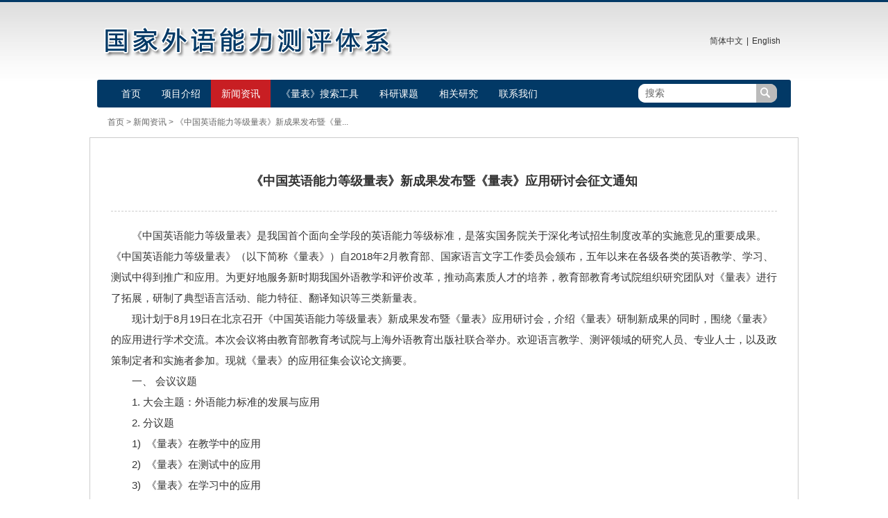

--- FILE ---
content_type: text/html
request_url: https://cse.neea.edu.cn/html1/report/2306/418-1.htm
body_size: 13559
content:
<!DOCTYPE html><html>
<head>
<meta name="applicable-device" content="pc">
<meta http-equiv="Content-Type" content="text/html; charset=UTF-8"/>
<meta name="renderer" content="webkit">
<meta http-equiv='X-UA-Compatible' content='IE=edge,chrome=1'>
<link rel="canonical" href="https://cse.neea.edu.cn/html1/report/2306/418-1.htm" />
<title>《中国英语能力等级量表》新成果发布暨《量表》应用研讨会征文通知 - 国家外语能力测评体系</title>
<meta name="keywords" content=" 《中国英语能力等级量表》新成果发布暨《量表》应用研讨会征文通知 - 国家外语能力测评体系 英语 英语等级 考试 等级量表 外语 外语能力 测评 教育"/><script src=/tea/layui/layui.js></script><script src=/tea/tea.js></script><script src=/tea/mt.js?t=0923></script>
<script>var $=layui.$,lang=1,node={id:23060418,father:15050030,community:'ceedu',path:'/15050002/15050195/15050030/23060418/',type:39,hidden:false},member={id:0};cook.set('community',node.community);cook.set('language',lang);</script><link href=/res/ceedu/cssjs/24060437L1.css rel=stylesheet><script src=/res/ceedu/cssjs/24060437L1.js></script>
<link href=/res/ceedu/cssjs/15050235L1.css rel=stylesheet><script src=/res/ceedu/cssjs/15050235L1.js></script>
</head>
<body><div id="Body"><div id="Header"><!--{section:15070754}--><script>
if(cook.get("login")||cook.get("member"))
{
  mt.send("/Member"+"s.do?act=json",function(d)
  {
    eval("d="+d);
    if(!d.username)return;

    if(d.role.length<2)return;
    var editmode=$$('editmode');
    if(editmode)return;

    var BODY=document.body,DIV=document.createElement("DIV");
    DIV.innerHTML="<input type='image' style='z-index:100;right:1px;position:fixed;top:14px;' id='editmode' onclick=window.open('/servlet/Node?node="+node.id+"&em=1&edit=ON','_top') src='/tea/image/public/icon_edit.gif' accesskey='w'>";
    editmode=DIV.firstChild;
    BODY.insertBefore(editmode,BODY.firstChild);
    if(mt.isIE){(editmode=editmode.style).position='absolute';setInterval('editmode.top=document.body.scrollTop+14;',100);}
  });
}
</script><!--{section:15050199}--><!--[if lt IE 9]>
    <script type="text/javascript" src="/res/ceedu/cssjs/html5.js"></script>
<![endif]-->

<div class="m-top clearfix">
    <div class="logo f-fl">
        <h1 style="margin-top: 5px"><img src="/res/ceedu/structure/201509070931.png" /></h1>
        <!--span>China’s Standards of English</span-->
    </div>
    <div class="f-fr fs12"><a href="/html1/folder/1505/195-1.htm">简体中文</a>|<a href="/html1/folder/1505/244-1.htm">English</a></div>
</div>
<nav class="m-nav clearfix">
    <div class="mask"></div>
    <ul class="nav f-fl">
        <li class="15050195"><a href="/html1/folder/1505/195-1.htm">首页</a></li>
        <li class="15050028"><a href="/html1/folder/1505/28-1.htm">项目介绍</a></li>
        <li class="15050030">
            <a href="/html1/category/1505/30-1.htm">新闻资讯</a>
            <!-- <a href="/html1/folder/1505/29-1.htm">新闻资讯</a> -->
            <!-- <ul class="down">
                <li><a href="/html1/category/1505/30-1.htm">最新动态</a></li>
                <li><a href="/html1/category/1505/31-1.htm">焦点关注</a></li>
            </ul> -->
        </li>
        <li class="25030001"><a href="/html1/folder/2503/1-1.htm">《量表》搜索工具</a></li>
        <!--li class="cur4"><a href="/html1/category/1509/5857-1.htm">政策文件</a></li-->
        <li class="nLi 25030029 25030030">
            <!-- <a href="/html1/folder/2503/29-1.htm">科研课题</a> -->
            <a href="javascript:void(0)">科研课题</a> 
            <ul class="down">
                <li><a href="/html1/category/2503/29-1.htm">通知公告</a></li>
                <li><a href="/html1/category/2503/30-1.htm">科研成果</a></li>
            </ul>
        </li>
        <li class="15050034">
            <a href="/html1/category/1505/34-1.htm">相关研究</a>
            <!-- <a href="/html1/folder/1505/33-1.htm">相关研究</a> -->
            <!-- <ul class="down">
                <li><a href="/html1/category/1505/34-1.htm">量表研究</a></li>
                <li><a href="/html1/category/1505/35-1.htm">相关研究</a></li>
            </ul> -->
        </li>
        <!--li class="cur4"><a href="/html1/report/20082/584-1.htm">问卷调查</a></li>
      <li class="15050036"><a href="/html1/category/1505/36-1.htm">资源下载</a></li>/html1/folder/1804/6809-1.htm-->

        <!--li class="nLi cur6"><a href="/html1/report/1904/519-1.htm">问卷调查</a--->
        <!--ul class="down">
          <li><a href="/html1/category/1511/348-1.htm">分级验证</a></li>
          <li><a href="/html1/category/16093/1047-1.htm">需求调查</a></li>
        </ul-->
        <!--/li--->
        <li class="15050037"><a href="/html1/folder/1505/37-1.htm">联系我们</a></li>
        <!-- <li class="cur8"><a href="/html1/folder/1505/546-1.htm">课题申请</a></li> -->
    </ul>
    <div class="search f-fr">
        <form name="searchformnm" action="/html1/folder/1505/177-1.htm">
            <input type="text" class="u-input f-fl" name="q" value="搜索" onfocus="if(value=='搜索')value='';this.select();" onblur="if(value=='')value='搜索'" onmouseover="this.focus()" />

            <a class="f-fl" onClick="searchformnm.submit()"><i class="icon iconfont">&#xe600;</i></a>
        </form>
    </div>
</nav></div>
<div id="Content"><div id="Content1"><!--{listing:15050201}--><div class="m-position fs12"><a href="/html1/folder/1505/195-1.htm">首页</a><span><span id='PathID1'> > <a href='/html1/folder/1505/2-1.htm'>国家外语能力测评体系</a></span><span id='PathID2'> > <a href='/html1/folder/1505/195-1.htm'>国家外语能力测评体系</a></span><span id='PathID3'> > <a href='/html1/category/1505/30-1.htm'>新闻资讯</a></span><span id='PathID4'> > <a href='/html1/report/2306/418-1.htm'>《中国英语能力等级量表》新成果发布暨《量...</a></span></span></div><!--{listing:15050212}--><style>
.m-article .tit .fun{position:relative;}
.bshare-custom{position:absolute;bottom:0px;right:0px;}
</style>
<article class="g-article cont-news">
        <div class="m-article"><div class="tit"><h1><span id='ReportIDname'>《中国英语能力等级量表》新成果发布暨《量表》应用研讨会征文通知</span></h1><div class="fun"><div class="bshare-custom"><a title="分享到QQ空间" class="bshare-qzone"></a><a title="分享到新浪微博" class="bshare-sinaminiblog"></a><a title="分享到腾讯微博" class="bshare-qqmb"></a><a title="分享到网易微博" class="bshare-neteasemb"></a><a title="更多平台" class="bshare-more bshare-more-icon more-style-addthis"></a><!--span class="BSHARE_COUNT bshare-share-count">0</span--></div><script type="text/javascript" charset="utf-8" src="http://static.bshare.cn/b/buttonLite.js#style=-1&amp;uuid=&amp;pophcol=2&amp;lang=zh"></script><script type="text/javascript" charset="utf-8" src="http://static.bshare.cn/b/bshareC0.js"></script></div></div><div class="db"><span id='ReportIDtext'><p>　　《中国英语能力等级量表》是我国首个面向全学段的英语能力等级标准，是落实国务院关于深化考试招生制度改革的实施意见的重要成果。《中国英语能力等级量表》（以下简称《量表》）自2018年2月教育部、国家语言文字工作委员会颁布，五年以来在各级各类的英语教学、学习、测试中得到推广和应用。为更好地服务新时期我国外语教学和评价改革，推动高素质人才的培养，教育部教育考试院组织研究团队对《量表》进行了拓展，研制了典型语言活动、能力特征、翻译知识等三类新量表。</p>

<p>　　现计划于8月19日在北京召开《中国英语能力等级量表》新成果发布暨《量表》应用研讨会，介绍《量表》研制新成果的同时，围绕《量表》的应用进行学术交流。本次会议将由教育部教育考试院与上海外语教育出版社联合举办。欢迎语言教学、测评领域的研究人员、专业人士，以及政策制定者和实施者参加。现就《量表》的应用征集会议论文摘要。</p>

<p>　　一、&nbsp;会议议题</p>

<p>　　1. 大会主题：外语能力标准的发展与应用</p>

<p>　　2. 分议题</p>

<p>　　1)&nbsp; 《量表》在教学中的应用</p>

<p>　　2)&nbsp; 《量表》在测试中的应用</p>

<p>　　3)&nbsp; 《量表》在学习中的应用</p>

<p>　　4)&nbsp; 《量表》在教材中的应用</p>

<p>　　5)&nbsp; 与《量表》相关的其他议题</p>

<p>　　二、&nbsp;论文摘要要求</p>

<p>　　1. 内容要求</p>

<p>　　1）论文主题须明确契合一个或多个分议题。</p>

<p>　　2）须对参会人员具有针对性和实践指导意义。</p>

<p>　　3）所提交的研究成果应为原创并提出观点。</p>

<p>　　2. 提交要求</p>

<p>　　1）提交内容依次包括：论文标题、对应的会议分议题、摘要、关键词、作者简介（附电子邮件及电话等联系方式）。</p>

<p>　　2）字数要求：论文摘要（中文）200-300字之间；关键词3—5个；作者简介限150字以内。</p>

<p>　　3）格式要求：标题和对应的会议分议题宋体3号，摘要和关键词宋体5号，作者简介楷体5号; 1.5倍行距；所有内容保存在一个WORD文档。</p>

<p>　　3. 发言要求</p>

<p>　　1）每人发言20分钟，另有10分钟问答时间。</p>

<p>　　2）发言人须提前准备好PPT。</p>

<p>　　4. 时间节点</p>

<p>　　1）摘要提交截止日期：2023年7月14日</p>

<p>　　2）录用通知发出日期：2023年7月28日</p>

<p>　　三、&nbsp;会议信息</p>

<p>　　1. 会议日期：2023年8月19日，8月18日会议报到</p>

<p>　　2. 会议地点：北京（宾馆信息将在会议通知中告知）</p>

<p>　　3. 主旨发言人：待后续通知发布</p>

<p>　　4. 相关费用：交通及住宿费自理。</p>

<p>　　5. 咨询方式：</p>

<p>　　邮箱：zhongh@mail.neea.edu.cn</p>

<p>　　电话：010-82520415</p>

<p style="text-align:right">　　</p>

<p style="text-align:right">&nbsp;</p>

<p style="text-align:right">教育部教育考试院&nbsp;&nbsp;</p>

<p style="text-align:right">　　上海外语教育出版社</p>

<p style="text-align:right">　　2023年6月25日&nbsp; &nbsp;</p></span></div></div>

    </article></div>
<div id="Content3"></div>
<div id="Content2"></div>
</div>
<div id="Footer"><!--{section:15091576}--><script type="text/javascript" src="/res/ceedu/cssjs/jquery1.42.min.js" ></script>
<script type="text/javascript" src="/res/ceedu/cssjs/jquery.SuperSlide.2.1.1.js" ></script>
<script>
$(function(){

var whh = $(window).height();
var bbb = $("body").height();
if(bbb<whh){
	$("#Footer").css({"width":"100%","position":"absolute","bottom":"0px"});	
}
});
</script><!--{section:15050200}--><script>

//焦点关注
$(".m-focus .list #ReportIDIssueTime").each(function(index, element) {
		  var str = $(this).text();
		var strarr = str.split(",");
		var strarr1 = strarr[0].split(" ");

			console.log(strarr[0]+"-"+strarr[1]);
		$(this).html("<div class='time'><span class='month'>"+strarr[1]+"</span><span class='day'>"+strarr[0]+"</span></div>");
    });

$(".m-ad").slide({
	titCell: ".num li",
	mainCell: ".pic",
	effect: "fold",
	interTime: 4000,
	autoPlay: true,
	trigger: "click",
	//下面startFun代码用于控制文字上下切换
	startFun: function(i) {
		$(".m-ad .txt li").eq(i).animate({
			"bottom": 0
		}).siblings().animate({
			"bottom": -36
		});
	}
});

$(".m-nav .nav").slide({
	type: "menu",
	titCell: "li.nLi",
	targetCell: "ul.down",
	effect: "slideDown",
	delayTime: 300,
	triggerTime: 0,
	returnDefault: true
});


//英文的
$(".m-nav").slide({
	type: "menu",
	titCell: "li.nLi",
	targetCell: "ul.down",
	effect: "slideDown",
	delayTime: 300,
	triggerTime: 0,
	returnDefault: true
});

$(function(){
var monarr = $(".time").find(".day");
for(var i=0;i<monarr.length;i++){
	$(monarr[i]).html($(monarr[i]).html().substring(0,3));
	};


});

</script><!--{listing:15050231}--><style>
.footer .p1{width:100%;line-height:140%;padding-bottom:20px;}
.footer .p1 a{padding:0px 15px !important;}
.footer .p2{height:60px;position:relative;}
.footer .p2 img{position:absolute;top:-7px;left:308px;}
</style>
<div class="footer fs12">
<p class="p1"></p>
<p class="p2">
<img src="/res/ceedu/structure/201509071002.png" width="60" />
<span class="pl10" style="display:block;padding-left:385px;text-align: left;">主办单位: 中华人民共和国教育部教育考试院</span>     
<span class="pl10" style="display:block;padding-left:385px;text-align: left;">建议您使用Edge、Chrome、Firefox、360等主流浏览器浏览本网站</span>
</p>
</div>
<script>
var _hmt = _hmt || [];
(function() {
  var hm = document.createElement("script");
  hm.src = "//hm.baidu.com/hm.js?7d3470e42a7729187c6392ead47d90a6";
  var s = document.getElementsByTagName("script")[0]; 
  s.parentNode.insertBefore(hm, s);
})();
</script></div>
</div>
<div style="display:none"> <a href="/btatw23_atbp/bt"></a> </div></body></html>

--- FILE ---
content_type: text/css
request_url: https://cse.neea.edu.cn/res/ceedu/cssjs/15050235L1.css
body_size: 2909
content:
/* reset */
html,body,h1,h2,h3,h4,h5,h6,div,dl,dt,dd,ul,ol,li,p,blockquote,pre,hr,figure,caption,th,td,form,fieldset,legend,input,button,textarea,menu{margin:0;padding:0;}
header,footer,section,article,aside,nav,hgroup,address,figure,figcaption,menu,details{display:block;}
table{border-collapse:collapse;border-spacing:0;}
caption,th{text-align:left;font-weight:normal;}
html,body,fieldset,img,iframe,abbr{border:0;}
i,cite,em,var,address,dfn{font-style:normal;}
[hidefocus],summary{outline:0;}
li{list-style:none;}
h1,h2,h3,h4,h5,h6,small{font-size:100%;}
sup,sub{font-size:83%;}
pre,code,kbd,samp{font-family:inherit;}
q:before,q:after{content:none;}
textarea{overflow:auto;resize:none;}
label,summary{cursor:default;}
a,button{cursor:pointer;}
h1,h2,h3,h4,h5,h6,em,strong,b{}
del,ins,u,s,a,a:hover{text-decoration:none;}
body,textarea,input,button,select,keygen,legend{font:12px/1.14 Microsoft YaHei,arial,tahoma,simsun;color:#333;outline:0;}
body{background:#fff;}
a,a:hover{color:#333;}

.f-fl{float:left;}
.f-fr{float:right;}
.f-ma{margin:0 auto;}
.f-pr{position:relative;}
.f-pa{position:absolute;}
.clear{clear: both;display: block;height: 0px;overflow: hidden;font-size: 0px;}
/*清除浮动2*/
.clearfix:after{ visibility: hidden; display: block; font-size: 0; content: "."; clear: both; height: 0;} 
* html .clearfix{zoom: 1;} 
*:first-child + html .clearfix{zoom: 1;} 


/*字体*/

@font-face {font-family: "iconfont";
  src: url('/res/ceedu/structure/iconfont.eot'); /* IE9*/
  src: url('/res/ceedu/structure/iconfont.eot?#iefix') format('embedded-opentype'), /* IE6-IE8 */
  url('/res/ceedu/structure/iconfont.woff') format('woff'), /* chrome、firefox */
  url('/res/ceedu/structure/iconfont.ttf') format('truetype'), /* chrome、firefox、opera、Safari, Android, iOS 4.2+*/
  url('/res/ceedu/structure/iconfont.svg#iconfont') format('svg'); /* iOS 4.1- */
}

.iconfont {
  font-family:"iconfont" !important;
  font-size:16px;
  font-style:normal;
  -webkit-font-smoothing: antialiased;
  /*-webkit-text-stroke-width: 0.2px;*/
  -moz-osx-font-smoothing: grayscale;
}




body{ font-size: 14px;}
a{ color: #333;}
a:hover{ color: #c81e23;}
.fs12{ font-size: 12px;}
.pl10{ padding-left: 10px;}
.ml15{ margin-left:15px;}


#Header{ background: url(/res/ceedu/structure/c-bg.jpg) repeat-x; border-top:3px solid #023966 ; margin-bottom:15px;}
.m-top{ width: 980px; margin: 0 auto; padding:30px 10px; overflow:hidden;}
.m-top .logo{ height: 52px;color: #023966; }
.m-top .logo h1{font-size:25px; font-weight: normal; margin:3px 0 5px 0;}
.m-top .logo span{ font-size:12px; font-family:Helvetica,Arial,sans-serif\5b8b\4f53;}
.m-top .f-fr{margin-top:20px;}
.m-top .f-fr a{ padding:0 5px;}

/*导航*/
.m-nav{ width: 960px; height:40px; margin: 0 auto; padding:0 20px; background-color:#023966; border-radius:3px;position: relative;}
.m-nav .nav li{ float: left;position: relative;}
.m-nav .nav li a{ display: inline-block; line-height: 40px;  font-size:14px;padding:0 15px;color:#fff; }

.m-nav .nav .nLi{ position: relative; z-index: 999;}
.m-nav .nav .nLi .down{ display:none; position:absolute; top: 39px; left: 0; width:86px; background: #0000;}
.m-nav .nav .nLi .down li{ float: none; display:block; height:30px; line-height:30px;background: #000;filter:alpha(opacity=85); -moz-opacity:0.85; opacity:0.85}
.m-nav .nav .nLi .down li a{ display:inherit; line-height: 30px;font-size:14px; text-align:center;color:#fff;}
.m-nav .nav li .down a:hover{ background-color: #c81e23;}
/*.m-nav .nav .nli .down li a:hover{ color:#ddd;background: none;}*/

.m-nav .search{ width:200px; height:27px; margin-top: 6px; background:#fff; border-radius: 10px; overflow: hidden;}
.m-nav .search .u-input{ width:155px; padding: 0 5px 0 10px; height: 27px; *line-height: 27px; vertical-align: middle; font-size:14px; color:#666;border:0;outline:none; }
.m-nav .search a{ display:block; width: 25px; height: 27px; line-height:27px; padding-left:5px; background:#bbb;}
.m-nav .search .iconfont{ font-size: 16px; color: #fff; overflow:hidden;}
.mask{position:absolute;transition:all .2s;width:0px;height:40px;background:#c81e23;}


/*底部*/
#Footer{ background-color:#023966; padding:20px 0; }
#Footer .footer{ width: 1000px; color: #fff; line-height:25px;margin: 0 auto; text-align:center;}
#Footer .footer a{ padding: 0 5px; color: #fff;}
#Footer .footer a:hover {color: #eee;}


/*02、内页*/
.m-top-ad{ display:none;width: 100%; height: 150px; background: url(/res/ceedu/structure/top_ad.jpg) no-repeat center  center ; background-color:#f3f3f3;margin: 0 auto 15px auto;}

.m-position{ width:970px; margin:0 auto 15px auto; padding:0 15px;color:#666;font-family: sans-serif;}
.m-position #PathID1,.m-position #PathID2{display:none;}
.m-position a{ color:#666;}
.m-position a:hover{ color: #c81e23;}


.m-article .tit{ text-align:center; margin:20px 0; padding-bottom:20px; border-bottom:1px dashed #ccc;}
.m-article .tit h1{display:block; font-size:18px; line-height:25px; margin-bottom:10px;color:#333;}
.m-article .tit .fun{ font-size:12px; color:#666; padding-right:10px;}
.m-article .db{ font-size:15px;line-height:30px;}
.flie{margin-top:15px;}
.flie a{color:#3399ff}
.flie a img{margin-right:5px}
.g-article{ width:960px; border:1px solid #ccc;margin:0 auto 15px auto; padding:30px;}

.m-new-tit{ font-size: 15px; margin-bottom:10px; color: #023966;}

.m-new-list{ overflow:hidden;}
.m-new-list li{ height: 30px; line-height: 30px; padding-left:10px; word-break:break-all; border-bottom:1px dotted #ddd; background: url(/res/ceedu/structure/icon-news.jpg) left center no-repeat; overflow:hidden;}
.m-new-list li #ReportIDname a br{display:none;}
.m-new-list li #ReportIDIssueTime{ float:right; font-size:12px;color:#999;}
.m-new-list li .name{ color:#666;}

.m-lx{ padding-left:300px;}

.m-new-list li#PageNum{border:0px;background:none;float:right;padding: 20px 0;}
.m-new-list li#PageNum span,.m-new-list li#PageNum a{float: left;width: 20px;height: 16px;line-height: 16px;overflow: hidden;margin-left: 5px;padding: 5px 0px;border: 1px solid #ccc;background: #F9F9F9;color: #666;font-size: 12px;
text-align: center;}
.m-new-list li#PageNum a:hover{border: 1px solid #34a7db; color: #0068cc;}
.m-new-list li#PageNum span{border: 1px solid #0068cc;background: #0068cc;color: #FFF;}
.m-new-list li#PageNum #CBNext,.m-new-list li#PageNum #CBPrev,.m-new-list li#PageNum #CBFirst,.m-new-list li#PageNum #CBLast{width: 82px;font-size: 12px;}
.m-new-list li#PageNum #go{width:120px;background:none;border:0px;height: 40px;padding:0px;}
.m-new-list li#PageNum #CBFirst,.m-new-list li#PageNum #CBLast{width:50px;}
.m-new-list li#PageNum #go input{float:left;width: 50px;height: 25px;border: 1px solid #e3e3e3;color: #666;cursor: pointer;vertical-align: middle;margin-right:6px;}

/*搜索*/
#searchmenu input{padding:2px;}
#searchmenu .text{padding:4px;width:200px}
#searchsum{font-size:12px;line-height:200%}
#searchdiv b{color:red;}
#searchdiv td{font-size:12px;line-height:200%;}
#searchsubject a{font-weight:bold;color:#003E7D;}
#searchcontent b{color:#F75991;}
#searchdetail{color:#999;padding:0px 0 15px;}
#lpage{text-align:center;}
.layui-laypage a{padding:0 8px;}
.layui-laypage .layui-disabled{display:none;}
.layui-laypage .layui-laypage-curr{background: #0068cc;color: #fff;padding: 2px 6px;}
#lpage .layui-laypage-em{background:#0068cc;}

--- FILE ---
content_type: application/javascript
request_url: https://cse.neea.edu.cn/res/ceedu/cssjs/15050235L1.js
body_size: 659
content:
//验证域名
function fhost()
{
    var host = location.host.substring(0, location.host.indexOf("."));
    if (/www|cms/.test(host)) return;

    var url = $("link[rel=canonical]").attr("href");
    if (!url) return;

    var prefix = url.substring(url.indexOf('/') + 2, url.indexOf('.'));
    if (prefix != host)
    {
        alert("该页不存在！");
        location.replace("//" + location.host);
        return;
    }
}
fhost();

//导航
function fnav()
{
  var arr=node.path.split('/'),cur;
  for(var i=arr.length-2;i>1;i--)
  {
    cur=$(".nav li."+arr[i]);
    if(cur.length)break;
  }
  function fmask(a)
  {
    $(".mask").css({left:a.position().left,width:a.width()});
  }
  $(".nav>li").hover(function()
  {
    fmask($(this));
  },function()
  {
    fmask(cur);
  });
  fmask(cur);
}

$(function()
{
  fnav();
});

var _hmt = _hmt || [];
(function() {
  var hm = document.createElement("script");
  hm.src = "//hm.baidu.com/hm.js?58765eb73e655955a842d788e7acf074";
  var s = document.getElementsByTagName("script")[0]; 
  s.parentNode.insertBefore(hm, s);
})();
